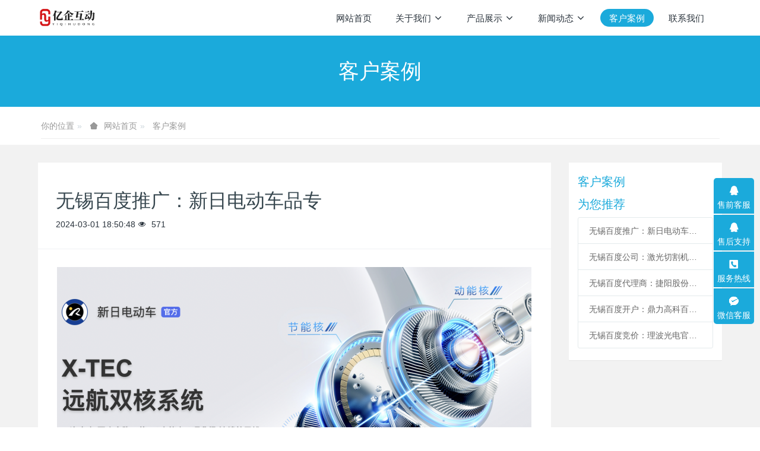

--- FILE ---
content_type: text/html;charset=UTF-8
request_url: http://bdyxtg.cn/img/8.html
body_size: 5677
content:

<!DOCTYPE HTML>
<html class="oxh met-web" >
<head>
<meta charset="utf-8">
<meta name="renderer" content="webkit">
<meta http-equiv="X-UA-Compatible" content="IE=edge,chrome=1">
<meta name="viewport" content="width=device-width,initial-scale=1.0,maximum-scale=1.0,minimum-scale=1.0,user-scalable=0,minimal-ui">
<meta name="format-detection" content="telephone=no">
<title>无锡百度推广：新日电动车品专</title>
<meta name="description" content="无锡百度推广：新日电动车品专；江苏新日电动车股份有限公司(简称:新日股份)是主要从事高端、智能电动自行车的研发、生产与销售的大型民营股份制上市公司，目前已拥有无锡、天津、湖北、广东、浙江等多个生产基地,产品远销欧美和东南亚市场,出口全球近100个国家和地区。              2017年4月27日，新日股份(股票代码: 603787) 登陆上海主板A股上市，成为电动自行车行业首家登陆主板上市的公司。公司是江苏省高新技术">
<meta name="keywords" content="无锡百度推广，无锡百度品牌专区">
<meta name="generator" content="MetInfo V7.9" data-variable="../|cn|cn|metv7|5|38|8" data-user_name="">
<link href="../favicon.ico?" rel="shortcut icon" type="image/x-icon">
<link rel="stylesheet" type="text/css" href="../public/web/css/basic.css?1716897883">
<link rel="stylesheet" type="text/css" href="../templates/metv7/cache/metinfo.css?1727580871">
<style>
body{
    background-color: !important;font-family: !important;}
h1,h2,h3,h4,h5,h6{font-family: !important;}
</style>
<script>(function(){var t=navigator.userAgent;(t.indexOf("rv:11")>=0||t.indexOf("MSIE 10")>=0)&&document.write("<script src=\"../public/plugins/html5shiv/html5shiv.min.js\"><\/script>")})();</script>
</head>
<!--[if lte IE 9]>
<div class="text-xs-center m-b-0 bg-blue-grey-100 alert">
    <button type="button" class="close" aria-label="Close" data-dismiss="alert">
        <span aria-hidden="true">×</span>
    </button>
    你正在使用一个 的浏览器。请以提高您的体验。</div>
<![endif]-->
<body >
<header class='met-head' m-id='met_head' m-type="head_nav">
    <nav class="navbar navbar-default box-shadow-none met-nav">
        <div class="container">
            <div class="row">
                <div class='met-nav-btn'>
                                                                <h3 hidden>无锡百度公司_百度推广_百度爱采购_百度竞价开户_百度正规代理商_无锡江阴宜兴百度</h3>
                                        <div class="navbar-header pull-xs-left">
                        <a href="../" class="met-logo vertical-align block pull-xs-left" title="无锡百度公司,无锡百度推广,无锡百度爱采购,无锡百度竞价开户,无锡百度正规代理商,无锡江阴宜兴百度">
                            <div class="vertical-align-middle">
                                                                      <img src="../upload/202311/1700457977.jpg" alt="无锡百度公司,无锡百度推广,无锡百度爱采购,无锡百度竞价开户,无锡百度正规代理商,无锡江阴宜兴百度" class="mblogo" />
                                    <img src="../upload/202311/1700457977.jpg" alt="无锡百度公司,无锡百度推广,无锡百度爱采购,无锡百度竞价开户,无锡百度正规代理商,无锡江阴宜兴百度" class="pclogo" />
                                                                </div>
                        </a>
                    </div>
                    <button type="button" class="navbar-toggler hamburger hamburger-close collapsed p-x-5 p-y-0 met-nav-toggler" data-target="#met-nav-collapse" data-toggle="collapse">
                        <span class="sr-only"></span>
                        <span class="hamburger-bar"></span>
                    </button>
                                      </div>
                <div class="collapse navbar-collapse navbar-collapse-toolbar pull-md-right p-0" id='met-head-user-collapse'>
                                      </div>
                <div class="collapse navbar-collapse navbar-collapse-toolbar pull-md-right p-0" id="met-nav-collapse">
                    <ul class="nav navbar-nav navlist">
                        <li class='nav-item'>
                            <a href="../" title="网站首页" class="nav-link
                                                          ">网站首页</a>
                        </li>
                                                                          <li class="nav-item dropdown m-l-10">
                                                          <a
                                href="../about/"
                                title="关于我们"
                                target='_self'                                class="nav-link dropdown-toggle "
                                data-toggle="dropdown" data-hover="dropdown"
                            >
                                                        <span style=''>关于我们</span><span class="fa fa-angle-down p-l-5"></span></a>
                                                          <div class="dropdown-menu dropdown-menu-right animate animate-reverse">
                                                                                                                                                            <a href="../about/39.html" target='_self' title="公司简介" class='dropdown-item '><span style=''>公司简介</span></a>
                                                                                                                                  <a href="../message/" target='_self' title="在线留言" class='dropdown-item '><span style=''>在线留言</span></a>
                                                                                                                                  <a href="../feedback/" target='_self' title="在线反馈" class='dropdown-item '><span style=''>在线反馈</span></a>
                                                                                            </div>
                        </li>
                                                                                                  <li class="nav-item dropdown m-l-10">
                                                          <a
                                href="../product/"
                                title="产品展示"
                                target='_self'                                class="nav-link dropdown-toggle "
                                data-toggle="dropdown" data-hover="dropdown"
                            >
                                                        <span style=''>产品展示</span><span class="fa fa-angle-down p-l-5"></span></a>
                                                          <div class="dropdown-menu dropdown-menu-right animate animate-reverse">
                                                                                          <a href="../product/" target='_self'  title="全部" class='dropdown-item nav-parent hidden-xl-up '>全部</a>
                                                                                                                              <a href="../product/list-80.html" target='_self' title="百度推广" class='dropdown-item '><span style=''>百度推广</span></a>
                                                                                                                                  <a href="../product/list-81.html" target='_self' title="百度信息流" class='dropdown-item '><span style=''>百度信息流</span></a>
                                                                                                                                  <a href="../product/list-82.html" target='_self' title="百度爱采购" class='dropdown-item '><span style=''>百度爱采购</span></a>
                                                                                                                                  <a href="../product/list-83.html" target='_self' title="百度时效品专" class='dropdown-item '><span style=''>百度时效品专</span></a>
                                                                                                                                  <a href="../product/list-84.html" target='_self' title="百度品牌专区" class='dropdown-item '><span style=''>百度品牌专区</span></a>
                                                                                                                                  <a href="../product/list-85.html" target='_self' title="百度品牌华表" class='dropdown-item '><span style=''>百度品牌华表</span></a>
                                                                                                                                  <a href="../product/list-86.html" target='_self' title="百度爱翻翻" class='dropdown-item '><span style=''>百度爱翻翻</span></a>
                                                                                                                                  <a href="../product/list-87.html" target='_self' title="百度品牌起跑线" class='dropdown-item '><span style=''>百度品牌起跑线</span></a>
                                                                                                                                  <a href="../product/list-88.html" target='_self' title="百度百科" class='dropdown-item '><span style=''>百度百科</span></a>
                                                                                            </div>
                        </li>
                                                                                                  <li class="nav-item dropdown m-l-10">
                                                          <a
                                href="../news/"
                                title="新闻动态"
                                target='_self'                                class="nav-link dropdown-toggle "
                                data-toggle="dropdown" data-hover="dropdown"
                            >
                                                        <span style=''>新闻动态</span><span class="fa fa-angle-down p-l-5"></span></a>
                                                          <div class="dropdown-menu dropdown-menu-right animate animate-reverse">
                                                                                          <a href="../news/" target='_self'  title="全部" class='dropdown-item nav-parent hidden-xl-up '>全部</a>
                                                                                                                              <a href="../news/list-90.html" target='_self' title="公司动态" class='dropdown-item '><span style=''>公司动态</span></a>
                                                                                                                                  <a href="../news/list-89.html" target='_self' title="产品知识" class='dropdown-item '><span style=''>产品知识</span></a>
                                                                                                                                  <a href="../news/list-91.html" target='_self' title="行业新闻" class='dropdown-item '><span style=''>行业新闻</span></a>
                                                                                            </div>
                        </li>
                                                                                                  <li class='nav-item m-l-10'>
                            <a href="../img/" target='_self' title="客户案例" class="nav-link active"><span style=''>客户案例</span></a>
                        </li>
                                                                                                  <li class='nav-item m-l-10'>
                            <a href="../lxwm/" target='_self' title="联系我们" class="nav-link "><span style=''>联系我们</span></a>
                        </li>
                                                                    </ul>
                    <div class="metlang m-l-15 pull-md-right">
                                                                                                        </div>
                </div>
            </div>
        </div>
    </nav>
</header>
    <div class="met-banner-ny vertical-align text-center" m-id="banner">
              <h3 class="vertical-align-middle">客户案例</h3>
    </div>
                  <section class="met-crumbs hidden-sm-down" m-id='met_position' m-type='nocontent'>
    <div class="container">
        <div class="row">
            <div class="border-bottom clearfix">
                <ol class="breadcrumb m-b-0 subcolumn-crumbs breadcrumb-arrow">
                    <li class='breadcrumb-item'>
                        你的位置                    </li>
                    <li class='breadcrumb-item'>
                        <a href="../" title="网站首页" class='icon wb-home'>网站首页</a>
                    </li>
                                                                          <li class='breadcrumb-item'>
                            <a href="../img/" title="客户案例" class=''>客户案例</a>
                        </li>
                                                                                                                                            </ol>
            </div>
        </div>
    </div>
</section>
    <div class="met-showimg">
    <div class="container">
        <div class="row">
            <div class="met-showimg-body col-md-9" m-id='noset'>
                <div class="row">
                    <section class="details-title border-bottom1">
                        <h1 class='m-t-10 m-b-5'>无锡百度推广：新日电动车品专</h1>
                        <div class="info">
                            <span>2024-03-01 18:50:48</span>
                            <span></span>
                            <span>
                                <i class="icon wb-eye m-r-5" aria-hidden="true"></i>
                                <script type='text/javascript' class='met_hits' data-hits='570' src="../hits/?lang=cn&type=img&vid=8&list=0"></script>                            </span>
                        </div>
                    </section>
                    <section class='met-showimg-con'>
                        <div class='met-showimg-list fngallery cover text-xs-center' id="met-imgs-slick" m-id="noset" m-type="displayimgs">
                                                                <div class='slick-slide'>
                                <a href='../upload/202403/1709290355.png' data-size='800x500' data-med='../upload/202403/1709290355.png' data-med-size='800x500' class='lg-item-box' data-src='../upload/202403/1709290355.png' data-exthumbimage="../upload/thumb_src/60_60/1709290355.png" data-sub-html='无锡百度推广：新日电动车品专'>
                                    <img   src                                            ="../upload/thumb_src/800_500/1709290355.png" class='img-fluid' alt='无锡百度推广：新日电动车品专' />
                                </a>
                            </div>
                                                    </div>
                    </section>
                                          <section class="met-editor clearfix m-t-20"><p style="text-align: left;">江苏新日电动车股份有限公司(简称:新日股份)是主要从事高端、智能电动自行车的研发、生产与销售的大型民营股份制上市公司，目前已拥有无锡、天津、湖北、广东、浙江等多个生产基地,产品远销欧美和东南亚市场,出口全球近100个国家和地区。</p><p style="text-align: center;">&nbsp;&nbsp; &nbsp; &nbsp; &nbsp; &nbsp; &nbsp;&nbsp; <img src="../upload/202403/1709290191578982.jpg"  style="display: inline-block;" alt="无锡百度公司,无锡百度推广,无锡百度爱采购,无锡百度竞价开户,无锡百度正规代理商,无锡江阴宜兴百度" title="无锡百度公司,无锡百度推广,无锡百度爱采购,无锡百度竞价开户,无锡百度正规代理商,无锡江阴宜兴百度" />2017年4月27日，新日股份(股票代码: 603787) 登陆上海主板A股上市，成为电动自行车行业首家登陆主板上市的公司。<br/>公司是江苏省高新技术企业，与美国麻省理工学院(MIT)、中国科学院等知名院校形成了产学研--体化战略合作关系。公司拥有“省级智能电动车辆工程技术研究中心”、“省级企业技术中心”“省级企业院士工作站”、“省级博士后科研工作站”等技术平台，拥有自主的研发中心、检测中心、实验室等，强有力的保证了企业的技术发展和科研创新。公司是行业内唯一服务过北京奥运会、上海世博会、西安世园会和中国航天的电动自行车企业，也是行业内率先通过申报获得电摩生产资质的企业。<br/>&nbsp; &nbsp; &nbsp; &nbsp; &nbsp; &nbsp; &nbsp; &nbsp; &nbsp; &nbsp; &nbsp; &nbsp;<br/>在未来,新日将进一步巩固在电动交通工具产业领航者地位、在中国企业界有知名度和影响力的大中型企业。&nbsp; &nbsp; &nbsp;</p><p><br/></p></section>
                                          <div class='met-page met-shownews-footer border-top1' >
                        <ul class="pagination block blocks-2 p-t-20">
                            <li class='page-item m-b-0 disable'>
                                <a href='  javascript:;' target=_self title="" class='page-link text-truncate'>
                                    上一篇                                    <span aria-hidden="true" class='hidden-xs-down'>:   没有了</span>
                                </a>
                            </li>
                            <li class='page-item m-b-0 '>
                                <a href='  ../img/7.html' title="无锡百度公司：激光切割机百度通用词品专" target=_self class='page-link pull-xs-right text-truncate'>
                                    下一篇                                    <span aria-hidden="true" class='hidden-xs-down'>:   无锡百度公司：激光切割机百度通用词品专</span>
                                </a>
                            </li>
                        </ul>
                    </div>
                </div>
            </div>
            <div class="col-md-3" m-id="img_bar" m-type="nocontent">
                <div class="row">
                    <div class="met-bar">
                                                  <ul class="column list-icons p-l-0">
                                                        <li>
                                <a href="../img/" title="客户案例" class="active" target='_self'><h3>客户案例</h3></a>
                            </li>
                                                                                </ul>
                                                                              <div class="sidebar-news-list recommend">
                                <h3 class='m-0'>为您推荐</h3>
                                <ul class="list-group list-group-bordered m-t-10 m-b-0">
                                                                        <li class="list-group-item">
                                        <a href="../img/8.html" title="无锡百度推广：新日电动车品专" target=_self>无锡百度推广：新日电动车品专</a>
                                    </li>
                                                                        <li class="list-group-item">
                                        <a href="../img/7.html" title="无锡百度公司：激光切割机百度通用词品专" target=_self>无锡百度公司：激光切割机百度通用词品专</a>
                                    </li>
                                                                        <li class="list-group-item">
                                        <a href="../img/6.html" title="无锡百度代理商：捷阳股份百度推广" target=_self>无锡百度代理商：捷阳股份百度推广</a>
                                    </li>
                                                                        <li class="list-group-item">
                                        <a href="../img/17.html" title="无锡百度开户：鼎力高科百度品牌名片" target=_self>无锡百度开户：鼎力高科百度品牌名片</a>
                                    </li>
                                                                        <li class="list-group-item">
                                        <a href="../img/5.html" title="无锡百度竞价：理波光电官网认证" target=_self>无锡百度竞价：理波光电官网认证</a>
                                    </li>
                                                                    </ul>
                            </div>
                                            </div>
                </div>
            </div>
        </div>
    </div>
</div>
<footer class='met-foot-info border-top1' m-id='met_foot' m-type="foot">
    <div class="met-footnav text-xs-center p-b-20" m-id='noset' m-type='foot_nav'>
    <div class="container">
        <div class="row mob-masonry">
                                      <div class="col-lg-2 col-md-3 col-xs-6 list masonry-item foot-nav">
                <h4 class='font-size-16 m-t-0'>
                    <a href="../about/" target='_self'  title="关于我们">关于我们</a>
                </h4>
                                  <ul class='ulstyle m-b-0'>
                                        <li>
                        <a href="../about/39.html" target='_self' title="公司简介">公司简介</a>
                    </li>
                                        <li>
                        <a href="../message/" target='_self' title="在线留言">在线留言</a>
                    </li>
                                        <li>
                        <a href="../feedback/" target='_self' title="在线反馈">在线反馈</a>
                    </li>
                                    </ul>
                            </div>
                                                  <div class="col-lg-2 col-md-3 col-xs-6 list masonry-item foot-nav">
                <h4 class='font-size-16 m-t-0'>
                    <a href="../product/" target='_self'  title="产品展示">产品展示</a>
                </h4>
                                  <ul class='ulstyle m-b-0'>
                                        <li>
                        <a href="../product/list-80.html" target='_self' title="百度推广">百度推广</a>
                    </li>
                                        <li>
                        <a href="../product/list-81.html" target='_self' title="百度信息流">百度信息流</a>
                    </li>
                                        <li>
                        <a href="../product/list-82.html" target='_self' title="百度爱采购">百度爱采购</a>
                    </li>
                                        <li>
                        <a href="../product/list-83.html" target='_self' title="百度时效品专">百度时效品专</a>
                    </li>
                                        <li>
                        <a href="../product/list-84.html" target='_self' title="百度品牌专区">百度品牌专区</a>
                    </li>
                                        <li>
                        <a href="../product/list-85.html" target='_self' title="百度品牌华表">百度品牌华表</a>
                    </li>
                                        <li>
                        <a href="../product/list-86.html" target='_self' title="百度爱翻翻">百度爱翻翻</a>
                    </li>
                                        <li>
                        <a href="../product/list-87.html" target='_self' title="百度品牌起跑线">百度品牌起跑线</a>
                    </li>
                                        <li>
                        <a href="../product/list-88.html" target='_self' title="百度百科">百度百科</a>
                    </li>
                                    </ul>
                            </div>
                                                  <div class="col-lg-2 col-md-3 col-xs-6 list masonry-item foot-nav">
                <h4 class='font-size-16 m-t-0'>
                    <a href="../news/" target='_self'  title="新闻动态">新闻动态</a>
                </h4>
                                  <ul class='ulstyle m-b-0'>
                                        <li>
                        <a href="../news/list-90.html" target='_self' title="公司动态">公司动态</a>
                    </li>
                                        <li>
                        <a href="../news/list-89.html" target='_self' title="产品知识">产品知识</a>
                    </li>
                                        <li>
                        <a href="../news/list-91.html" target='_self' title="行业新闻">行业新闻</a>
                    </li>
                                    </ul>
                            </div>
                                                  <div class="col-lg-2 col-md-3 col-xs-6 list masonry-item foot-nav">
                <h4 class='font-size-16 m-t-0'>
                    <a href="../about1/" target='_self'  title="特色功能">特色功能</a>
                </h4>
                                  <ul class='ulstyle m-b-0'>
                                        <li>
                        <a href="../sitemap/" target='_self' title="网站地图">网站地图</a>
                    </li>
                                        <li>
                        <a href="../tags/" target='_self' title="聚合标签">聚合标签</a>
                    </li>
                                        <li>
                        <a href="../search/" target='_self' title="站内搜索">站内搜索</a>
                    </li>
                                    </ul>
                            </div>
                                                              <div class="col-lg-3 col-md-12 col-xs-12 info masonry-item font-size-20" m-id='met_contact' m-type="nocontent">
                                  <p class='font-size-26'>百度推广热线</p>
                                                  <p><a href="tel:15152213120" title="15152213120">15152213120</a></p>
                                                  <a class="p-r-5" id="met-weixin" data-plugin="webuiPopover" data-trigger="hover" data-animation="pop" data-placement='top' data-width='155' data-padding='0' data-content="<div class='text-xs-center'>
                    <img src='../upload/202009/1600143466.jpg' alt='无锡百度公司_百度推广_百度爱采购_百度竞价开户_百度正规代理商_无锡江阴宜兴百度' width='150' height='150' id='met-weixin-img'></div>
                ">
                    <i class="fa fa-weixin light-green-700"></i>
                </a>
                                                  <a
                                  href="http://wpa.qq.com/msgrd?v=3&uin=1229409381&site=qq&menu=yes"
                                rel="nofollow" target="_blank" class="p-r-5">
                    <i class="fa fa-qq"></i>
                </a>
                                                                                                                      </div>
        </div>
    </div>
</div>
                        <div class="copy p-y-10 border-top1">
        <div class="container text-xs-center">
                          <div>无锡亿企互动信息技术有限公司 版权所有<a href="https://beian.miit.gov.cn"> 苏ICP备19034170号-1</a></div>
                                      <div>无锡百度推广地址：无锡市新区龙山路2-18-701</div>
                                      <div>王经理：15152243120</div>
                                                    <div><p>无锡百度公司_百度推广_百度爱采购_百度竞价开户_百度正规代理商_无锡江阴宜兴百度：王经理15152243120</p></div>
                        <div class="powered_by_metinfo">技术支持：<b><a href=https://www.mituo.cn target=_blank title=米拓建站>米拓建站 </a></b> 7.9 </div>
                                                </div>
        </div>
    </div>
</footer>
<div class="met-menu-list text-xs-center   " m-id="noset" m-type="menu">
    <div class="main">
                    <div style="background-color: #1baadb;">
                <a href="tel:15152243120" class="item"    style="color: #ffffff;">
                    <i class="icon fa-whatsapp"></i>
                    <span>来电咨询</span>
                </a>
            </div>
                    <div style="background-color: #1baadb;">
                <a href="http://www.bdyxtg.cn" class="item"    style="color: #ffffff;">
                    <i class="icon fa-home"></i>
                    <span>返回首页</span>
                </a>
            </div>
                    <div style="background-color: #1baadb;">
                <a href="tel:15152243120" class="item"    style="color: #ffffff;">
                    <i class="icon fa-whatsapp"></i>
                    <span>电话拨打</span>
                </a>
            </div>
            </div>
</div>

<input type="hidden" name="met_lazyloadbg" value="">
<script src="../cache/lang_json_cn.js?1727580871"></script>
<script src="../public/web/js/basic.js?1716897883" data-js_url="../templates/metv7/cache/metinfo.js?1727580871" id="met-page-js"></script>
</body>
</html>

--- FILE ---
content_type: text/javascript;charset=utf-8
request_url: http://bdyxtg.cn/hits/?lang=cn&type=img&vid=8&list=0
body_size: 32
content:
document.write('571')